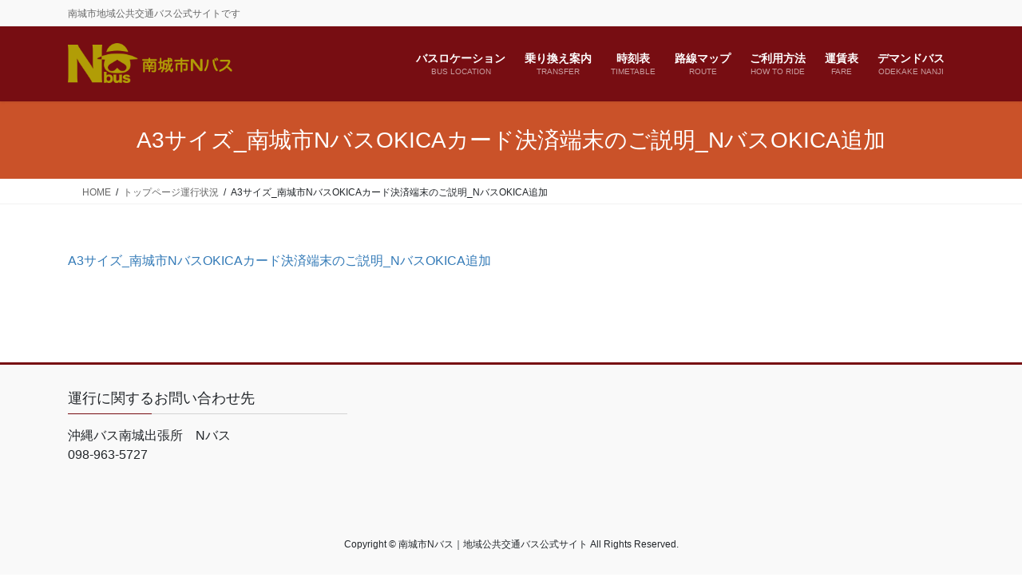

--- FILE ---
content_type: text/html; charset=UTF-8
request_url: https://nbus-nanjo.jp/operation-status/a3%E3%82%B5%E3%82%A4%E3%82%BA_%E5%8D%97%E5%9F%8E%E5%B8%82n%E3%83%90%E3%82%B9okica%E3%82%AB%E3%83%BC%E3%83%89%E6%B1%BA%E6%B8%88%E7%AB%AF%E6%9C%AB%E3%81%AE%E3%81%94%E8%AA%AC%E6%98%8E_n%E3%83%90-3/
body_size: 69292
content:
<!DOCTYPE html>
<html dir="ltr" lang="ja" prefix="og: https://ogp.me/ns#">
<head>
<meta charset="utf-8">
<meta http-equiv="X-UA-Compatible" content="IE=edge">
<meta name="viewport" content="width=device-width, initial-scale=1">
<title>A3サイズ_南城市NバスOKICAカード決済端末のご説明_NバスOKICA追加 | 南城市Nバス｜地域公共交通バス公式サイト</title>

		<!-- All in One SEO 4.9.3 - aioseo.com -->
	<meta name="robots" content="max-image-preview:large" />
	<link rel="canonical" href="https://nbus-nanjo.jp/operation-status/a3%e3%82%b5%e3%82%a4%e3%82%ba_%e5%8d%97%e5%9f%8e%e5%b8%82n%e3%83%90%e3%82%b9okica%e3%82%ab%e3%83%bc%e3%83%89%e6%b1%ba%e6%b8%88%e7%ab%af%e6%9c%ab%e3%81%ae%e3%81%94%e8%aa%ac%e6%98%8e_n%e3%83%90-3/" />
	<meta name="generator" content="All in One SEO (AIOSEO) 4.9.3" />
		<meta property="og:locale" content="ja_JP" />
		<meta property="og:site_name" content="南城市Nバス｜地域公共交通バス公式サイト | 南城市地域公共交通バス公式サイトです" />
		<meta property="og:type" content="article" />
		<meta property="og:title" content="A3サイズ_南城市NバスOKICAカード決済端末のご説明_NバスOKICA追加 | 南城市Nバス｜地域公共交通バス公式サイト" />
		<meta property="og:url" content="https://nbus-nanjo.jp/operation-status/a3%e3%82%b5%e3%82%a4%e3%82%ba_%e5%8d%97%e5%9f%8e%e5%b8%82n%e3%83%90%e3%82%b9okica%e3%82%ab%e3%83%bc%e3%83%89%e6%b1%ba%e6%b8%88%e7%ab%af%e6%9c%ab%e3%81%ae%e3%81%94%e8%aa%ac%e6%98%8e_n%e3%83%90-3/" />
		<meta property="article:published_time" content="2021-10-13T02:10:27+00:00" />
		<meta property="article:modified_time" content="2021-10-13T02:10:27+00:00" />
		<meta name="twitter:card" content="summary" />
		<meta name="twitter:title" content="A3サイズ_南城市NバスOKICAカード決済端末のご説明_NバスOKICA追加 | 南城市Nバス｜地域公共交通バス公式サイト" />
		<script type="application/ld+json" class="aioseo-schema">
			{"@context":"https:\/\/schema.org","@graph":[{"@type":"BreadcrumbList","@id":"https:\/\/nbus-nanjo.jp\/operation-status\/a3%e3%82%b5%e3%82%a4%e3%82%ba_%e5%8d%97%e5%9f%8e%e5%b8%82n%e3%83%90%e3%82%b9okica%e3%82%ab%e3%83%bc%e3%83%89%e6%b1%ba%e6%b8%88%e7%ab%af%e6%9c%ab%e3%81%ae%e3%81%94%e8%aa%ac%e6%98%8e_n%e3%83%90-3\/#breadcrumblist","itemListElement":[{"@type":"ListItem","@id":"https:\/\/nbus-nanjo.jp#listItem","position":1,"name":"\u30db\u30fc\u30e0","item":"https:\/\/nbus-nanjo.jp","nextItem":{"@type":"ListItem","@id":"https:\/\/nbus-nanjo.jp\/operation-status\/a3%e3%82%b5%e3%82%a4%e3%82%ba_%e5%8d%97%e5%9f%8e%e5%b8%82n%e3%83%90%e3%82%b9okica%e3%82%ab%e3%83%bc%e3%83%89%e6%b1%ba%e6%b8%88%e7%ab%af%e6%9c%ab%e3%81%ae%e3%81%94%e8%aa%ac%e6%98%8e_n%e3%83%90-3\/#listItem","name":"A3\u30b5\u30a4\u30ba_\u5357\u57ce\u5e02N\u30d0\u30b9OKICA\u30ab\u30fc\u30c9\u6c7a\u6e08\u7aef\u672b\u306e\u3054\u8aac\u660e_N\u30d0\u30b9OKICA\u8ffd\u52a0"}},{"@type":"ListItem","@id":"https:\/\/nbus-nanjo.jp\/operation-status\/a3%e3%82%b5%e3%82%a4%e3%82%ba_%e5%8d%97%e5%9f%8e%e5%b8%82n%e3%83%90%e3%82%b9okica%e3%82%ab%e3%83%bc%e3%83%89%e6%b1%ba%e6%b8%88%e7%ab%af%e6%9c%ab%e3%81%ae%e3%81%94%e8%aa%ac%e6%98%8e_n%e3%83%90-3\/#listItem","position":2,"name":"A3\u30b5\u30a4\u30ba_\u5357\u57ce\u5e02N\u30d0\u30b9OKICA\u30ab\u30fc\u30c9\u6c7a\u6e08\u7aef\u672b\u306e\u3054\u8aac\u660e_N\u30d0\u30b9OKICA\u8ffd\u52a0","previousItem":{"@type":"ListItem","@id":"https:\/\/nbus-nanjo.jp#listItem","name":"\u30db\u30fc\u30e0"}}]},{"@type":"ItemPage","@id":"https:\/\/nbus-nanjo.jp\/operation-status\/a3%e3%82%b5%e3%82%a4%e3%82%ba_%e5%8d%97%e5%9f%8e%e5%b8%82n%e3%83%90%e3%82%b9okica%e3%82%ab%e3%83%bc%e3%83%89%e6%b1%ba%e6%b8%88%e7%ab%af%e6%9c%ab%e3%81%ae%e3%81%94%e8%aa%ac%e6%98%8e_n%e3%83%90-3\/#itempage","url":"https:\/\/nbus-nanjo.jp\/operation-status\/a3%e3%82%b5%e3%82%a4%e3%82%ba_%e5%8d%97%e5%9f%8e%e5%b8%82n%e3%83%90%e3%82%b9okica%e3%82%ab%e3%83%bc%e3%83%89%e6%b1%ba%e6%b8%88%e7%ab%af%e6%9c%ab%e3%81%ae%e3%81%94%e8%aa%ac%e6%98%8e_n%e3%83%90-3\/","name":"A3\u30b5\u30a4\u30ba_\u5357\u57ce\u5e02N\u30d0\u30b9OKICA\u30ab\u30fc\u30c9\u6c7a\u6e08\u7aef\u672b\u306e\u3054\u8aac\u660e_N\u30d0\u30b9OKICA\u8ffd\u52a0 | \u5357\u57ce\u5e02N\u30d0\u30b9\uff5c\u5730\u57df\u516c\u5171\u4ea4\u901a\u30d0\u30b9\u516c\u5f0f\u30b5\u30a4\u30c8","inLanguage":"ja","isPartOf":{"@id":"https:\/\/nbus-nanjo.jp\/#website"},"breadcrumb":{"@id":"https:\/\/nbus-nanjo.jp\/operation-status\/a3%e3%82%b5%e3%82%a4%e3%82%ba_%e5%8d%97%e5%9f%8e%e5%b8%82n%e3%83%90%e3%82%b9okica%e3%82%ab%e3%83%bc%e3%83%89%e6%b1%ba%e6%b8%88%e7%ab%af%e6%9c%ab%e3%81%ae%e3%81%94%e8%aa%ac%e6%98%8e_n%e3%83%90-3\/#breadcrumblist"},"author":{"@id":"https:\/\/nbus-nanjo.jp\/author\/nbus-editor\/#author"},"creator":{"@id":"https:\/\/nbus-nanjo.jp\/author\/nbus-editor\/#author"},"datePublished":"2021-10-13T11:10:27+09:00","dateModified":"2021-10-13T11:10:27+09:00"},{"@type":"Organization","@id":"https:\/\/nbus-nanjo.jp\/#organization","name":"\u5357\u57ce\u5e02N\u30d0\u30b9","description":"\u5357\u57ce\u5e02\u5730\u57df\u516c\u5171\u4ea4\u901a\u30d0\u30b9\u516c\u5f0f\u30b5\u30a4\u30c8\u3067\u3059","url":"https:\/\/nbus-nanjo.jp\/","telephone":"+81989635727","logo":{"@type":"ImageObject","url":"https:\/\/nbus-nanjo.jp\/admin\/wp-content\/uploads\/2020\/03\/cropped-512_nbus.png","@id":"https:\/\/nbus-nanjo.jp\/operation-status\/a3%e3%82%b5%e3%82%a4%e3%82%ba_%e5%8d%97%e5%9f%8e%e5%b8%82n%e3%83%90%e3%82%b9okica%e3%82%ab%e3%83%bc%e3%83%89%e6%b1%ba%e6%b8%88%e7%ab%af%e6%9c%ab%e3%81%ae%e3%81%94%e8%aa%ac%e6%98%8e_n%e3%83%90-3\/#organizationLogo","width":512,"height":512},"image":{"@id":"https:\/\/nbus-nanjo.jp\/operation-status\/a3%e3%82%b5%e3%82%a4%e3%82%ba_%e5%8d%97%e5%9f%8e%e5%b8%82n%e3%83%90%e3%82%b9okica%e3%82%ab%e3%83%bc%e3%83%89%e6%b1%ba%e6%b8%88%e7%ab%af%e6%9c%ab%e3%81%ae%e3%81%94%e8%aa%ac%e6%98%8e_n%e3%83%90-3\/#organizationLogo"}},{"@type":"Person","@id":"https:\/\/nbus-nanjo.jp\/author\/nbus-editor\/#author","url":"https:\/\/nbus-nanjo.jp\/author\/nbus-editor\/","name":"nbus-editor","image":{"@type":"ImageObject","@id":"https:\/\/nbus-nanjo.jp\/operation-status\/a3%e3%82%b5%e3%82%a4%e3%82%ba_%e5%8d%97%e5%9f%8e%e5%b8%82n%e3%83%90%e3%82%b9okica%e3%82%ab%e3%83%bc%e3%83%89%e6%b1%ba%e6%b8%88%e7%ab%af%e6%9c%ab%e3%81%ae%e3%81%94%e8%aa%ac%e6%98%8e_n%e3%83%90-3\/#authorImage","url":"https:\/\/secure.gravatar.com\/avatar\/b72ccddbe5643ecadb8672185a1901e7effc1c77503fcf534858e2dcb419f0dc?s=96&d=mm&r=g","width":96,"height":96,"caption":"nbus-editor"}},{"@type":"WebSite","@id":"https:\/\/nbus-nanjo.jp\/#website","url":"https:\/\/nbus-nanjo.jp\/","name":"\u5357\u57ce\u5e02N\u30d0\u30b9\uff5c\u5730\u57df\u516c\u5171\u4ea4\u901a\u30d0\u30b9\u516c\u5f0f\u30b5\u30a4\u30c8","description":"\u5357\u57ce\u5e02\u5730\u57df\u516c\u5171\u4ea4\u901a\u30d0\u30b9\u516c\u5f0f\u30b5\u30a4\u30c8\u3067\u3059","inLanguage":"ja","publisher":{"@id":"https:\/\/nbus-nanjo.jp\/#organization"}}]}
		</script>
		<!-- All in One SEO -->

<link rel="alternate" type="application/rss+xml" title="南城市Nバス｜地域公共交通バス公式サイト &raquo; フィード" href="https://nbus-nanjo.jp/feed/" />
<link rel="alternate" type="application/rss+xml" title="南城市Nバス｜地域公共交通バス公式サイト &raquo; コメントフィード" href="https://nbus-nanjo.jp/comments/feed/" />
<link rel="alternate" title="oEmbed (JSON)" type="application/json+oembed" href="https://nbus-nanjo.jp/wp-json/oembed/1.0/embed?url=https%3A%2F%2Fnbus-nanjo.jp%2Foperation-status%2Fa3%25e3%2582%25b5%25e3%2582%25a4%25e3%2582%25ba_%25e5%258d%2597%25e5%259f%258e%25e5%25b8%2582n%25e3%2583%2590%25e3%2582%25b9okica%25e3%2582%25ab%25e3%2583%25bc%25e3%2583%2589%25e6%25b1%25ba%25e6%25b8%2588%25e7%25ab%25af%25e6%259c%25ab%25e3%2581%25ae%25e3%2581%2594%25e8%25aa%25ac%25e6%2598%258e_n%25e3%2583%2590-3%2F" />
<link rel="alternate" title="oEmbed (XML)" type="text/xml+oembed" href="https://nbus-nanjo.jp/wp-json/oembed/1.0/embed?url=https%3A%2F%2Fnbus-nanjo.jp%2Foperation-status%2Fa3%25e3%2582%25b5%25e3%2582%25a4%25e3%2582%25ba_%25e5%258d%2597%25e5%259f%258e%25e5%25b8%2582n%25e3%2583%2590%25e3%2582%25b9okica%25e3%2582%25ab%25e3%2583%25bc%25e3%2583%2589%25e6%25b1%25ba%25e6%25b8%2588%25e7%25ab%25af%25e6%259c%25ab%25e3%2581%25ae%25e3%2581%2594%25e8%25aa%25ac%25e6%2598%258e_n%25e3%2583%2590-3%2F&#038;format=xml" />
		<!-- This site uses the Google Analytics by MonsterInsights plugin v9.11.1 - Using Analytics tracking - https://www.monsterinsights.com/ -->
							<script src="//www.googletagmanager.com/gtag/js?id=G-BWH0KNGVBZ"  data-cfasync="false" data-wpfc-render="false" type="text/javascript" async></script>
			<script data-cfasync="false" data-wpfc-render="false" type="text/javascript">
				var mi_version = '9.11.1';
				var mi_track_user = true;
				var mi_no_track_reason = '';
								var MonsterInsightsDefaultLocations = {"page_location":"https:\/\/nbus-nanjo.jp\/operation-status\/a3%E3%82%B5%E3%82%A4%E3%82%BA_%E5%8D%97%E5%9F%8E%E5%B8%82n%E3%83%90%E3%82%B9okica%E3%82%AB%E3%83%BC%E3%83%89%E6%B1%BA%E6%B8%88%E7%AB%AF%E6%9C%AB%E3%81%AE%E3%81%94%E8%AA%AC%E6%98%8E_n%E3%83%90-3\/"};
								if ( typeof MonsterInsightsPrivacyGuardFilter === 'function' ) {
					var MonsterInsightsLocations = (typeof MonsterInsightsExcludeQuery === 'object') ? MonsterInsightsPrivacyGuardFilter( MonsterInsightsExcludeQuery ) : MonsterInsightsPrivacyGuardFilter( MonsterInsightsDefaultLocations );
				} else {
					var MonsterInsightsLocations = (typeof MonsterInsightsExcludeQuery === 'object') ? MonsterInsightsExcludeQuery : MonsterInsightsDefaultLocations;
				}

								var disableStrs = [
										'ga-disable-G-BWH0KNGVBZ',
									];

				/* Function to detect opted out users */
				function __gtagTrackerIsOptedOut() {
					for (var index = 0; index < disableStrs.length; index++) {
						if (document.cookie.indexOf(disableStrs[index] + '=true') > -1) {
							return true;
						}
					}

					return false;
				}

				/* Disable tracking if the opt-out cookie exists. */
				if (__gtagTrackerIsOptedOut()) {
					for (var index = 0; index < disableStrs.length; index++) {
						window[disableStrs[index]] = true;
					}
				}

				/* Opt-out function */
				function __gtagTrackerOptout() {
					for (var index = 0; index < disableStrs.length; index++) {
						document.cookie = disableStrs[index] + '=true; expires=Thu, 31 Dec 2099 23:59:59 UTC; path=/';
						window[disableStrs[index]] = true;
					}
				}

				if ('undefined' === typeof gaOptout) {
					function gaOptout() {
						__gtagTrackerOptout();
					}
				}
								window.dataLayer = window.dataLayer || [];

				window.MonsterInsightsDualTracker = {
					helpers: {},
					trackers: {},
				};
				if (mi_track_user) {
					function __gtagDataLayer() {
						dataLayer.push(arguments);
					}

					function __gtagTracker(type, name, parameters) {
						if (!parameters) {
							parameters = {};
						}

						if (parameters.send_to) {
							__gtagDataLayer.apply(null, arguments);
							return;
						}

						if (type === 'event') {
														parameters.send_to = monsterinsights_frontend.v4_id;
							var hookName = name;
							if (typeof parameters['event_category'] !== 'undefined') {
								hookName = parameters['event_category'] + ':' + name;
							}

							if (typeof MonsterInsightsDualTracker.trackers[hookName] !== 'undefined') {
								MonsterInsightsDualTracker.trackers[hookName](parameters);
							} else {
								__gtagDataLayer('event', name, parameters);
							}
							
						} else {
							__gtagDataLayer.apply(null, arguments);
						}
					}

					__gtagTracker('js', new Date());
					__gtagTracker('set', {
						'developer_id.dZGIzZG': true,
											});
					if ( MonsterInsightsLocations.page_location ) {
						__gtagTracker('set', MonsterInsightsLocations);
					}
										__gtagTracker('config', 'G-BWH0KNGVBZ', {"forceSSL":"true","link_attribution":"true"} );
										window.gtag = __gtagTracker;										(function () {
						/* https://developers.google.com/analytics/devguides/collection/analyticsjs/ */
						/* ga and __gaTracker compatibility shim. */
						var noopfn = function () {
							return null;
						};
						var newtracker = function () {
							return new Tracker();
						};
						var Tracker = function () {
							return null;
						};
						var p = Tracker.prototype;
						p.get = noopfn;
						p.set = noopfn;
						p.send = function () {
							var args = Array.prototype.slice.call(arguments);
							args.unshift('send');
							__gaTracker.apply(null, args);
						};
						var __gaTracker = function () {
							var len = arguments.length;
							if (len === 0) {
								return;
							}
							var f = arguments[len - 1];
							if (typeof f !== 'object' || f === null || typeof f.hitCallback !== 'function') {
								if ('send' === arguments[0]) {
									var hitConverted, hitObject = false, action;
									if ('event' === arguments[1]) {
										if ('undefined' !== typeof arguments[3]) {
											hitObject = {
												'eventAction': arguments[3],
												'eventCategory': arguments[2],
												'eventLabel': arguments[4],
												'value': arguments[5] ? arguments[5] : 1,
											}
										}
									}
									if ('pageview' === arguments[1]) {
										if ('undefined' !== typeof arguments[2]) {
											hitObject = {
												'eventAction': 'page_view',
												'page_path': arguments[2],
											}
										}
									}
									if (typeof arguments[2] === 'object') {
										hitObject = arguments[2];
									}
									if (typeof arguments[5] === 'object') {
										Object.assign(hitObject, arguments[5]);
									}
									if ('undefined' !== typeof arguments[1].hitType) {
										hitObject = arguments[1];
										if ('pageview' === hitObject.hitType) {
											hitObject.eventAction = 'page_view';
										}
									}
									if (hitObject) {
										action = 'timing' === arguments[1].hitType ? 'timing_complete' : hitObject.eventAction;
										hitConverted = mapArgs(hitObject);
										__gtagTracker('event', action, hitConverted);
									}
								}
								return;
							}

							function mapArgs(args) {
								var arg, hit = {};
								var gaMap = {
									'eventCategory': 'event_category',
									'eventAction': 'event_action',
									'eventLabel': 'event_label',
									'eventValue': 'event_value',
									'nonInteraction': 'non_interaction',
									'timingCategory': 'event_category',
									'timingVar': 'name',
									'timingValue': 'value',
									'timingLabel': 'event_label',
									'page': 'page_path',
									'location': 'page_location',
									'title': 'page_title',
									'referrer' : 'page_referrer',
								};
								for (arg in args) {
																		if (!(!args.hasOwnProperty(arg) || !gaMap.hasOwnProperty(arg))) {
										hit[gaMap[arg]] = args[arg];
									} else {
										hit[arg] = args[arg];
									}
								}
								return hit;
							}

							try {
								f.hitCallback();
							} catch (ex) {
							}
						};
						__gaTracker.create = newtracker;
						__gaTracker.getByName = newtracker;
						__gaTracker.getAll = function () {
							return [];
						};
						__gaTracker.remove = noopfn;
						__gaTracker.loaded = true;
						window['__gaTracker'] = __gaTracker;
					})();
									} else {
										console.log("");
					(function () {
						function __gtagTracker() {
							return null;
						}

						window['__gtagTracker'] = __gtagTracker;
						window['gtag'] = __gtagTracker;
					})();
									}
			</script>
							<!-- / Google Analytics by MonsterInsights -->
		<style id='wp-img-auto-sizes-contain-inline-css' type='text/css'>
img:is([sizes=auto i],[sizes^="auto," i]){contain-intrinsic-size:3000px 1500px}
/*# sourceURL=wp-img-auto-sizes-contain-inline-css */
</style>
<link rel='stylesheet' id='sbi_styles-css' href='https://nbus-nanjo.jp/admin/wp-content/plugins/instagram-feed/css/sbi-styles.min.css?ver=6.10.0' type='text/css' media='all' />
<link rel='stylesheet' id='vkExUnit_common_style-css' href='https://nbus-nanjo.jp/admin/wp-content/plugins/vk-all-in-one-expansion-unit/assets/css/vkExUnit_style.css?ver=9.113.0.1' type='text/css' media='all' />
<style id='vkExUnit_common_style-inline-css' type='text/css'>
:root {--ver_page_top_button_url:url(https://nbus-nanjo.jp/admin/wp-content/plugins/vk-all-in-one-expansion-unit/assets/images/to-top-btn-icon.svg);}@font-face {font-weight: normal;font-style: normal;font-family: "vk_sns";src: url("https://nbus-nanjo.jp/admin/wp-content/plugins/vk-all-in-one-expansion-unit/inc/sns/icons/fonts/vk_sns.eot?-bq20cj");src: url("https://nbus-nanjo.jp/admin/wp-content/plugins/vk-all-in-one-expansion-unit/inc/sns/icons/fonts/vk_sns.eot?#iefix-bq20cj") format("embedded-opentype"),url("https://nbus-nanjo.jp/admin/wp-content/plugins/vk-all-in-one-expansion-unit/inc/sns/icons/fonts/vk_sns.woff?-bq20cj") format("woff"),url("https://nbus-nanjo.jp/admin/wp-content/plugins/vk-all-in-one-expansion-unit/inc/sns/icons/fonts/vk_sns.ttf?-bq20cj") format("truetype"),url("https://nbus-nanjo.jp/admin/wp-content/plugins/vk-all-in-one-expansion-unit/inc/sns/icons/fonts/vk_sns.svg?-bq20cj#vk_sns") format("svg");}
.veu_promotion-alert__content--text {border: 1px solid rgba(0,0,0,0.125);padding: 0.5em 1em;border-radius: var(--vk-size-radius);margin-bottom: var(--vk-margin-block-bottom);font-size: 0.875rem;}/* Alert Content部分に段落タグを入れた場合に最後の段落の余白を0にする */.veu_promotion-alert__content--text p:last-of-type{margin-bottom:0;margin-top: 0;}
/*# sourceURL=vkExUnit_common_style-inline-css */
</style>
<style id='wp-emoji-styles-inline-css' type='text/css'>

	img.wp-smiley, img.emoji {
		display: inline !important;
		border: none !important;
		box-shadow: none !important;
		height: 1em !important;
		width: 1em !important;
		margin: 0 0.07em !important;
		vertical-align: -0.1em !important;
		background: none !important;
		padding: 0 !important;
	}
/*# sourceURL=wp-emoji-styles-inline-css */
</style>
<style id='wp-block-library-inline-css' type='text/css'>
:root{--wp-block-synced-color:#7a00df;--wp-block-synced-color--rgb:122,0,223;--wp-bound-block-color:var(--wp-block-synced-color);--wp-editor-canvas-background:#ddd;--wp-admin-theme-color:#007cba;--wp-admin-theme-color--rgb:0,124,186;--wp-admin-theme-color-darker-10:#006ba1;--wp-admin-theme-color-darker-10--rgb:0,107,160.5;--wp-admin-theme-color-darker-20:#005a87;--wp-admin-theme-color-darker-20--rgb:0,90,135;--wp-admin-border-width-focus:2px}@media (min-resolution:192dpi){:root{--wp-admin-border-width-focus:1.5px}}.wp-element-button{cursor:pointer}:root .has-very-light-gray-background-color{background-color:#eee}:root .has-very-dark-gray-background-color{background-color:#313131}:root .has-very-light-gray-color{color:#eee}:root .has-very-dark-gray-color{color:#313131}:root .has-vivid-green-cyan-to-vivid-cyan-blue-gradient-background{background:linear-gradient(135deg,#00d084,#0693e3)}:root .has-purple-crush-gradient-background{background:linear-gradient(135deg,#34e2e4,#4721fb 50%,#ab1dfe)}:root .has-hazy-dawn-gradient-background{background:linear-gradient(135deg,#faaca8,#dad0ec)}:root .has-subdued-olive-gradient-background{background:linear-gradient(135deg,#fafae1,#67a671)}:root .has-atomic-cream-gradient-background{background:linear-gradient(135deg,#fdd79a,#004a59)}:root .has-nightshade-gradient-background{background:linear-gradient(135deg,#330968,#31cdcf)}:root .has-midnight-gradient-background{background:linear-gradient(135deg,#020381,#2874fc)}:root{--wp--preset--font-size--normal:16px;--wp--preset--font-size--huge:42px}.has-regular-font-size{font-size:1em}.has-larger-font-size{font-size:2.625em}.has-normal-font-size{font-size:var(--wp--preset--font-size--normal)}.has-huge-font-size{font-size:var(--wp--preset--font-size--huge)}.has-text-align-center{text-align:center}.has-text-align-left{text-align:left}.has-text-align-right{text-align:right}.has-fit-text{white-space:nowrap!important}#end-resizable-editor-section{display:none}.aligncenter{clear:both}.items-justified-left{justify-content:flex-start}.items-justified-center{justify-content:center}.items-justified-right{justify-content:flex-end}.items-justified-space-between{justify-content:space-between}.screen-reader-text{border:0;clip-path:inset(50%);height:1px;margin:-1px;overflow:hidden;padding:0;position:absolute;width:1px;word-wrap:normal!important}.screen-reader-text:focus{background-color:#ddd;clip-path:none;color:#444;display:block;font-size:1em;height:auto;left:5px;line-height:normal;padding:15px 23px 14px;text-decoration:none;top:5px;width:auto;z-index:100000}html :where(.has-border-color){border-style:solid}html :where([style*=border-top-color]){border-top-style:solid}html :where([style*=border-right-color]){border-right-style:solid}html :where([style*=border-bottom-color]){border-bottom-style:solid}html :where([style*=border-left-color]){border-left-style:solid}html :where([style*=border-width]){border-style:solid}html :where([style*=border-top-width]){border-top-style:solid}html :where([style*=border-right-width]){border-right-style:solid}html :where([style*=border-bottom-width]){border-bottom-style:solid}html :where([style*=border-left-width]){border-left-style:solid}html :where(img[class*=wp-image-]){height:auto;max-width:100%}:where(figure){margin:0 0 1em}html :where(.is-position-sticky){--wp-admin--admin-bar--position-offset:var(--wp-admin--admin-bar--height,0px)}@media screen and (max-width:600px){html :where(.is-position-sticky){--wp-admin--admin-bar--position-offset:0px}}
.vk-cols--reverse{flex-direction:row-reverse}.vk-cols--hasbtn{margin-bottom:0}.vk-cols--hasbtn>.row>.vk_gridColumn_item,.vk-cols--hasbtn>.wp-block-column{position:relative;padding-bottom:3em}.vk-cols--hasbtn>.row>.vk_gridColumn_item>.wp-block-buttons,.vk-cols--hasbtn>.row>.vk_gridColumn_item>.vk_button,.vk-cols--hasbtn>.wp-block-column>.wp-block-buttons,.vk-cols--hasbtn>.wp-block-column>.vk_button{position:absolute;bottom:0;width:100%}.vk-cols--fit.wp-block-columns{gap:0}.vk-cols--fit.wp-block-columns,.vk-cols--fit.wp-block-columns:not(.is-not-stacked-on-mobile){margin-top:0;margin-bottom:0;justify-content:space-between}.vk-cols--fit.wp-block-columns>.wp-block-column *:last-child,.vk-cols--fit.wp-block-columns:not(.is-not-stacked-on-mobile)>.wp-block-column *:last-child{margin-bottom:0}.vk-cols--fit.wp-block-columns>.wp-block-column>.wp-block-cover,.vk-cols--fit.wp-block-columns:not(.is-not-stacked-on-mobile)>.wp-block-column>.wp-block-cover{margin-top:0}.vk-cols--fit.wp-block-columns.has-background,.vk-cols--fit.wp-block-columns:not(.is-not-stacked-on-mobile).has-background{padding:0}@media(max-width: 599px){.vk-cols--fit.wp-block-columns:not(.has-background)>.wp-block-column:not(.has-background),.vk-cols--fit.wp-block-columns:not(.is-not-stacked-on-mobile):not(.has-background)>.wp-block-column:not(.has-background){padding-left:0 !important;padding-right:0 !important}}@media(min-width: 782px){.vk-cols--fit.wp-block-columns .block-editor-block-list__block.wp-block-column:not(:first-child),.vk-cols--fit.wp-block-columns>.wp-block-column:not(:first-child),.vk-cols--fit.wp-block-columns:not(.is-not-stacked-on-mobile) .block-editor-block-list__block.wp-block-column:not(:first-child),.vk-cols--fit.wp-block-columns:not(.is-not-stacked-on-mobile)>.wp-block-column:not(:first-child){margin-left:0}}@media(min-width: 600px)and (max-width: 781px){.vk-cols--fit.wp-block-columns .wp-block-column:nth-child(2n),.vk-cols--fit.wp-block-columns:not(.is-not-stacked-on-mobile) .wp-block-column:nth-child(2n){margin-left:0}.vk-cols--fit.wp-block-columns .wp-block-column:not(:only-child),.vk-cols--fit.wp-block-columns:not(.is-not-stacked-on-mobile) .wp-block-column:not(:only-child){flex-basis:50% !important}}.vk-cols--fit--gap1.wp-block-columns{gap:1px}@media(min-width: 600px)and (max-width: 781px){.vk-cols--fit--gap1.wp-block-columns .wp-block-column:not(:only-child){flex-basis:calc(50% - 1px) !important}}.vk-cols--fit.vk-cols--grid>.block-editor-block-list__block,.vk-cols--fit.vk-cols--grid>.wp-block-column,.vk-cols--fit.vk-cols--grid:not(.is-not-stacked-on-mobile)>.block-editor-block-list__block,.vk-cols--fit.vk-cols--grid:not(.is-not-stacked-on-mobile)>.wp-block-column{flex-basis:50%;box-sizing:border-box}@media(max-width: 599px){.vk-cols--fit.vk-cols--grid.vk-cols--grid--alignfull>.wp-block-column:nth-child(2)>.wp-block-cover,.vk-cols--fit.vk-cols--grid.vk-cols--grid--alignfull>.wp-block-column:nth-child(2)>.vk_outer,.vk-cols--fit.vk-cols--grid:not(.is-not-stacked-on-mobile).vk-cols--grid--alignfull>.wp-block-column:nth-child(2)>.wp-block-cover,.vk-cols--fit.vk-cols--grid:not(.is-not-stacked-on-mobile).vk-cols--grid--alignfull>.wp-block-column:nth-child(2)>.vk_outer{width:100vw;margin-right:calc((100% - 100vw)/2);margin-left:calc((100% - 100vw)/2)}}@media(min-width: 600px){.vk-cols--fit.vk-cols--grid.vk-cols--grid--alignfull>.wp-block-column:nth-child(2)>.wp-block-cover,.vk-cols--fit.vk-cols--grid.vk-cols--grid--alignfull>.wp-block-column:nth-child(2)>.vk_outer,.vk-cols--fit.vk-cols--grid:not(.is-not-stacked-on-mobile).vk-cols--grid--alignfull>.wp-block-column:nth-child(2)>.wp-block-cover,.vk-cols--fit.vk-cols--grid:not(.is-not-stacked-on-mobile).vk-cols--grid--alignfull>.wp-block-column:nth-child(2)>.vk_outer{margin-right:calc(100% - 50vw);width:50vw}}@media(min-width: 600px){.vk-cols--fit.vk-cols--grid.vk-cols--grid--alignfull.vk-cols--reverse>.wp-block-column,.vk-cols--fit.vk-cols--grid:not(.is-not-stacked-on-mobile).vk-cols--grid--alignfull.vk-cols--reverse>.wp-block-column{margin-left:0;margin-right:0}.vk-cols--fit.vk-cols--grid.vk-cols--grid--alignfull.vk-cols--reverse>.wp-block-column:nth-child(2)>.wp-block-cover,.vk-cols--fit.vk-cols--grid.vk-cols--grid--alignfull.vk-cols--reverse>.wp-block-column:nth-child(2)>.vk_outer,.vk-cols--fit.vk-cols--grid:not(.is-not-stacked-on-mobile).vk-cols--grid--alignfull.vk-cols--reverse>.wp-block-column:nth-child(2)>.wp-block-cover,.vk-cols--fit.vk-cols--grid:not(.is-not-stacked-on-mobile).vk-cols--grid--alignfull.vk-cols--reverse>.wp-block-column:nth-child(2)>.vk_outer{margin-left:calc(100% - 50vw)}}.vk-cols--menu h2,.vk-cols--menu h3,.vk-cols--menu h4,.vk-cols--menu h5{margin-bottom:.2em;text-shadow:#000 0 0 10px}.vk-cols--menu h2:first-child,.vk-cols--menu h3:first-child,.vk-cols--menu h4:first-child,.vk-cols--menu h5:first-child{margin-top:0}.vk-cols--menu p{margin-bottom:1rem;text-shadow:#000 0 0 10px}.vk-cols--menu .wp-block-cover__inner-container:last-child{margin-bottom:0}.vk-cols--fitbnrs .wp-block-column .wp-block-cover:hover img{filter:unset}.vk-cols--fitbnrs .wp-block-column .wp-block-cover:hover{background-color:unset}.vk-cols--fitbnrs .wp-block-column .wp-block-cover:hover .wp-block-cover__image-background{filter:unset !important}.vk-cols--fitbnrs .wp-block-cover .wp-block-cover__inner-container{position:absolute;height:100%;width:100%}.vk-cols--fitbnrs .vk_button{height:100%;margin:0}.vk-cols--fitbnrs .vk_button .vk_button_btn,.vk-cols--fitbnrs .vk_button .btn{height:100%;width:100%;border:none;box-shadow:none;background-color:unset !important;transition:unset}.vk-cols--fitbnrs .vk_button .vk_button_btn:hover,.vk-cols--fitbnrs .vk_button .btn:hover{transition:unset}.vk-cols--fitbnrs .vk_button .vk_button_btn:after,.vk-cols--fitbnrs .vk_button .btn:after{border:none}.vk-cols--fitbnrs .vk_button .vk_button_link_txt{width:100%;position:absolute;top:50%;left:50%;transform:translateY(-50%) translateX(-50%);font-size:2rem;text-shadow:#000 0 0 10px}.vk-cols--fitbnrs .vk_button .vk_button_link_subCaption{width:100%;position:absolute;top:calc(50% + 2.2em);left:50%;transform:translateY(-50%) translateX(-50%);text-shadow:#000 0 0 10px}@media(min-width: 992px){.vk-cols--media.wp-block-columns{gap:3rem}}.vk-fit-map figure{margin-bottom:0}.vk-fit-map iframe{position:relative;margin-bottom:0;display:block;max-height:400px;width:100vw}.vk-fit-map:is(.alignfull,.alignwide) div{max-width:100%}.vk-table--th--width25 :where(tr>*:first-child){width:25%}.vk-table--th--width30 :where(tr>*:first-child){width:30%}.vk-table--th--width35 :where(tr>*:first-child){width:35%}.vk-table--th--width40 :where(tr>*:first-child){width:40%}.vk-table--th--bg-bright :where(tr>*:first-child){background-color:var(--wp--preset--color--bg-secondary, rgba(0, 0, 0, 0.05))}@media(max-width: 599px){.vk-table--mobile-block :is(th,td){width:100%;display:block}.vk-table--mobile-block.wp-block-table table :is(th,td){border-top:none}}.vk-table--width--th25 :where(tr>*:first-child){width:25%}.vk-table--width--th30 :where(tr>*:first-child){width:30%}.vk-table--width--th35 :where(tr>*:first-child){width:35%}.vk-table--width--th40 :where(tr>*:first-child){width:40%}.no-margin{margin:0}@media(max-width: 599px){.wp-block-image.vk-aligncenter--mobile>.alignright{float:none;margin-left:auto;margin-right:auto}.vk-no-padding-horizontal--mobile{padding-left:0 !important;padding-right:0 !important}}
/* VK Color Palettes */

/*# sourceURL=wp-block-library-inline-css */
</style><style id='global-styles-inline-css' type='text/css'>
:root{--wp--preset--aspect-ratio--square: 1;--wp--preset--aspect-ratio--4-3: 4/3;--wp--preset--aspect-ratio--3-4: 3/4;--wp--preset--aspect-ratio--3-2: 3/2;--wp--preset--aspect-ratio--2-3: 2/3;--wp--preset--aspect-ratio--16-9: 16/9;--wp--preset--aspect-ratio--9-16: 9/16;--wp--preset--color--black: #000000;--wp--preset--color--cyan-bluish-gray: #abb8c3;--wp--preset--color--white: #ffffff;--wp--preset--color--pale-pink: #f78da7;--wp--preset--color--vivid-red: #cf2e2e;--wp--preset--color--luminous-vivid-orange: #ff6900;--wp--preset--color--luminous-vivid-amber: #fcb900;--wp--preset--color--light-green-cyan: #7bdcb5;--wp--preset--color--vivid-green-cyan: #00d084;--wp--preset--color--pale-cyan-blue: #8ed1fc;--wp--preset--color--vivid-cyan-blue: #0693e3;--wp--preset--color--vivid-purple: #9b51e0;--wp--preset--gradient--vivid-cyan-blue-to-vivid-purple: linear-gradient(135deg,rgb(6,147,227) 0%,rgb(155,81,224) 100%);--wp--preset--gradient--light-green-cyan-to-vivid-green-cyan: linear-gradient(135deg,rgb(122,220,180) 0%,rgb(0,208,130) 100%);--wp--preset--gradient--luminous-vivid-amber-to-luminous-vivid-orange: linear-gradient(135deg,rgb(252,185,0) 0%,rgb(255,105,0) 100%);--wp--preset--gradient--luminous-vivid-orange-to-vivid-red: linear-gradient(135deg,rgb(255,105,0) 0%,rgb(207,46,46) 100%);--wp--preset--gradient--very-light-gray-to-cyan-bluish-gray: linear-gradient(135deg,rgb(238,238,238) 0%,rgb(169,184,195) 100%);--wp--preset--gradient--cool-to-warm-spectrum: linear-gradient(135deg,rgb(74,234,220) 0%,rgb(151,120,209) 20%,rgb(207,42,186) 40%,rgb(238,44,130) 60%,rgb(251,105,98) 80%,rgb(254,248,76) 100%);--wp--preset--gradient--blush-light-purple: linear-gradient(135deg,rgb(255,206,236) 0%,rgb(152,150,240) 100%);--wp--preset--gradient--blush-bordeaux: linear-gradient(135deg,rgb(254,205,165) 0%,rgb(254,45,45) 50%,rgb(107,0,62) 100%);--wp--preset--gradient--luminous-dusk: linear-gradient(135deg,rgb(255,203,112) 0%,rgb(199,81,192) 50%,rgb(65,88,208) 100%);--wp--preset--gradient--pale-ocean: linear-gradient(135deg,rgb(255,245,203) 0%,rgb(182,227,212) 50%,rgb(51,167,181) 100%);--wp--preset--gradient--electric-grass: linear-gradient(135deg,rgb(202,248,128) 0%,rgb(113,206,126) 100%);--wp--preset--gradient--midnight: linear-gradient(135deg,rgb(2,3,129) 0%,rgb(40,116,252) 100%);--wp--preset--font-size--small: 13px;--wp--preset--font-size--medium: 20px;--wp--preset--font-size--large: 36px;--wp--preset--font-size--x-large: 42px;--wp--preset--spacing--20: 0.44rem;--wp--preset--spacing--30: 0.67rem;--wp--preset--spacing--40: 1rem;--wp--preset--spacing--50: 1.5rem;--wp--preset--spacing--60: 2.25rem;--wp--preset--spacing--70: 3.38rem;--wp--preset--spacing--80: 5.06rem;--wp--preset--shadow--natural: 6px 6px 9px rgba(0, 0, 0, 0.2);--wp--preset--shadow--deep: 12px 12px 50px rgba(0, 0, 0, 0.4);--wp--preset--shadow--sharp: 6px 6px 0px rgba(0, 0, 0, 0.2);--wp--preset--shadow--outlined: 6px 6px 0px -3px rgb(255, 255, 255), 6px 6px rgb(0, 0, 0);--wp--preset--shadow--crisp: 6px 6px 0px rgb(0, 0, 0);}:where(.is-layout-flex){gap: 0.5em;}:where(.is-layout-grid){gap: 0.5em;}body .is-layout-flex{display: flex;}.is-layout-flex{flex-wrap: wrap;align-items: center;}.is-layout-flex > :is(*, div){margin: 0;}body .is-layout-grid{display: grid;}.is-layout-grid > :is(*, div){margin: 0;}:where(.wp-block-columns.is-layout-flex){gap: 2em;}:where(.wp-block-columns.is-layout-grid){gap: 2em;}:where(.wp-block-post-template.is-layout-flex){gap: 1.25em;}:where(.wp-block-post-template.is-layout-grid){gap: 1.25em;}.has-black-color{color: var(--wp--preset--color--black) !important;}.has-cyan-bluish-gray-color{color: var(--wp--preset--color--cyan-bluish-gray) !important;}.has-white-color{color: var(--wp--preset--color--white) !important;}.has-pale-pink-color{color: var(--wp--preset--color--pale-pink) !important;}.has-vivid-red-color{color: var(--wp--preset--color--vivid-red) !important;}.has-luminous-vivid-orange-color{color: var(--wp--preset--color--luminous-vivid-orange) !important;}.has-luminous-vivid-amber-color{color: var(--wp--preset--color--luminous-vivid-amber) !important;}.has-light-green-cyan-color{color: var(--wp--preset--color--light-green-cyan) !important;}.has-vivid-green-cyan-color{color: var(--wp--preset--color--vivid-green-cyan) !important;}.has-pale-cyan-blue-color{color: var(--wp--preset--color--pale-cyan-blue) !important;}.has-vivid-cyan-blue-color{color: var(--wp--preset--color--vivid-cyan-blue) !important;}.has-vivid-purple-color{color: var(--wp--preset--color--vivid-purple) !important;}.has-black-background-color{background-color: var(--wp--preset--color--black) !important;}.has-cyan-bluish-gray-background-color{background-color: var(--wp--preset--color--cyan-bluish-gray) !important;}.has-white-background-color{background-color: var(--wp--preset--color--white) !important;}.has-pale-pink-background-color{background-color: var(--wp--preset--color--pale-pink) !important;}.has-vivid-red-background-color{background-color: var(--wp--preset--color--vivid-red) !important;}.has-luminous-vivid-orange-background-color{background-color: var(--wp--preset--color--luminous-vivid-orange) !important;}.has-luminous-vivid-amber-background-color{background-color: var(--wp--preset--color--luminous-vivid-amber) !important;}.has-light-green-cyan-background-color{background-color: var(--wp--preset--color--light-green-cyan) !important;}.has-vivid-green-cyan-background-color{background-color: var(--wp--preset--color--vivid-green-cyan) !important;}.has-pale-cyan-blue-background-color{background-color: var(--wp--preset--color--pale-cyan-blue) !important;}.has-vivid-cyan-blue-background-color{background-color: var(--wp--preset--color--vivid-cyan-blue) !important;}.has-vivid-purple-background-color{background-color: var(--wp--preset--color--vivid-purple) !important;}.has-black-border-color{border-color: var(--wp--preset--color--black) !important;}.has-cyan-bluish-gray-border-color{border-color: var(--wp--preset--color--cyan-bluish-gray) !important;}.has-white-border-color{border-color: var(--wp--preset--color--white) !important;}.has-pale-pink-border-color{border-color: var(--wp--preset--color--pale-pink) !important;}.has-vivid-red-border-color{border-color: var(--wp--preset--color--vivid-red) !important;}.has-luminous-vivid-orange-border-color{border-color: var(--wp--preset--color--luminous-vivid-orange) !important;}.has-luminous-vivid-amber-border-color{border-color: var(--wp--preset--color--luminous-vivid-amber) !important;}.has-light-green-cyan-border-color{border-color: var(--wp--preset--color--light-green-cyan) !important;}.has-vivid-green-cyan-border-color{border-color: var(--wp--preset--color--vivid-green-cyan) !important;}.has-pale-cyan-blue-border-color{border-color: var(--wp--preset--color--pale-cyan-blue) !important;}.has-vivid-cyan-blue-border-color{border-color: var(--wp--preset--color--vivid-cyan-blue) !important;}.has-vivid-purple-border-color{border-color: var(--wp--preset--color--vivid-purple) !important;}.has-vivid-cyan-blue-to-vivid-purple-gradient-background{background: var(--wp--preset--gradient--vivid-cyan-blue-to-vivid-purple) !important;}.has-light-green-cyan-to-vivid-green-cyan-gradient-background{background: var(--wp--preset--gradient--light-green-cyan-to-vivid-green-cyan) !important;}.has-luminous-vivid-amber-to-luminous-vivid-orange-gradient-background{background: var(--wp--preset--gradient--luminous-vivid-amber-to-luminous-vivid-orange) !important;}.has-luminous-vivid-orange-to-vivid-red-gradient-background{background: var(--wp--preset--gradient--luminous-vivid-orange-to-vivid-red) !important;}.has-very-light-gray-to-cyan-bluish-gray-gradient-background{background: var(--wp--preset--gradient--very-light-gray-to-cyan-bluish-gray) !important;}.has-cool-to-warm-spectrum-gradient-background{background: var(--wp--preset--gradient--cool-to-warm-spectrum) !important;}.has-blush-light-purple-gradient-background{background: var(--wp--preset--gradient--blush-light-purple) !important;}.has-blush-bordeaux-gradient-background{background: var(--wp--preset--gradient--blush-bordeaux) !important;}.has-luminous-dusk-gradient-background{background: var(--wp--preset--gradient--luminous-dusk) !important;}.has-pale-ocean-gradient-background{background: var(--wp--preset--gradient--pale-ocean) !important;}.has-electric-grass-gradient-background{background: var(--wp--preset--gradient--electric-grass) !important;}.has-midnight-gradient-background{background: var(--wp--preset--gradient--midnight) !important;}.has-small-font-size{font-size: var(--wp--preset--font-size--small) !important;}.has-medium-font-size{font-size: var(--wp--preset--font-size--medium) !important;}.has-large-font-size{font-size: var(--wp--preset--font-size--large) !important;}.has-x-large-font-size{font-size: var(--wp--preset--font-size--x-large) !important;}
/*# sourceURL=global-styles-inline-css */
</style>

<style id='classic-theme-styles-inline-css' type='text/css'>
/*! This file is auto-generated */
.wp-block-button__link{color:#fff;background-color:#32373c;border-radius:9999px;box-shadow:none;text-decoration:none;padding:calc(.667em + 2px) calc(1.333em + 2px);font-size:1.125em}.wp-block-file__button{background:#32373c;color:#fff;text-decoration:none}
/*# sourceURL=/wp-includes/css/classic-themes.min.css */
</style>
<link rel='stylesheet' id='vk-swiper-style-css' href='https://nbus-nanjo.jp/admin/wp-content/plugins/vk-blocks-pro/vendor/vektor-inc/vk-swiper/src/assets/css/swiper-bundle.min.css?ver=11.0.2' type='text/css' media='all' />
<link rel='stylesheet' id='bootstrap-4-style-css' href='https://nbus-nanjo.jp/admin/wp-content/themes/lightning-pro/library/bootstrap-4/css/bootstrap.min.css?ver=4.5.0' type='text/css' media='all' />
<link rel='stylesheet' id='lightning-common-style-css' href='https://nbus-nanjo.jp/admin/wp-content/themes/lightning-pro/assets/css/common.css?ver=8.24.0' type='text/css' media='all' />
<style id='lightning-common-style-inline-css' type='text/css'>
/* vk-mobile-nav */:root {--vk-mobile-nav-menu-btn-bg-src: url("https://nbus-nanjo.jp/admin/wp-content/themes/lightning-pro/inc/vk-mobile-nav/package/images/vk-menu-btn-black.svg");--vk-mobile-nav-menu-btn-close-bg-src: url("https://nbus-nanjo.jp/admin/wp-content/themes/lightning-pro/inc/vk-mobile-nav/package/images/vk-menu-close-black.svg");--vk-menu-acc-icon-open-black-bg-src: url("https://nbus-nanjo.jp/admin/wp-content/themes/lightning-pro/inc/vk-mobile-nav/package/images/vk-menu-acc-icon-open-black.svg");--vk-menu-acc-icon-open-white-bg-src: url("https://nbus-nanjo.jp/admin/wp-content/themes/lightning-pro/inc/vk-mobile-nav/package/images/vk-menu-acc-icon-open-white.svg");--vk-menu-acc-icon-close-black-bg-src: url("https://nbus-nanjo.jp/admin/wp-content/themes/lightning-pro/inc/vk-mobile-nav/package/images/vk-menu-close-black.svg");--vk-menu-acc-icon-close-white-bg-src: url("https://nbus-nanjo.jp/admin/wp-content/themes/lightning-pro/inc/vk-mobile-nav/package/images/vk-menu-close-white.svg");}
/*# sourceURL=lightning-common-style-inline-css */
</style>
<link rel='stylesheet' id='lightning-design-style-css' href='https://nbus-nanjo.jp/admin/wp-content/themes/lightning-pro/design-skin/origin2/css/style.css?ver=8.24.0' type='text/css' media='all' />
<style id='lightning-design-style-inline-css' type='text/css'>
:root {--color-key:#770d12;--wp--preset--color--vk-color-primary:#770d12;--color-key-dark:#770d12;}
/* ltg common custom */:root {--vk-menu-acc-btn-border-color:#333;--vk-color-primary:#770d12;--color-key:#770d12;--wp--preset--color--vk-color-primary:#770d12;--color-key-dark:#770d12;}.bbp-submit-wrapper .button.submit { background-color:#770d12 ; }.bbp-submit-wrapper .button.submit:hover { background-color:#770d12 ; }.veu_color_txt_key { color:#770d12 ; }.veu_color_bg_key { background-color:#770d12 ; }.veu_color_border_key { border-color:#770d12 ; }.btn-default { border-color:#770d12;color:#770d12;}.btn-default:focus,.btn-default:hover { border-color:#770d12;background-color: #770d12; }.wp-block-search__button,.btn-primary { background-color:#770d12;border-color:#770d12; }.wp-block-search__button:focus,.wp-block-search__button:hover,.btn-primary:not(:disabled):not(.disabled):active,.btn-primary:focus,.btn-primary:hover { background-color:#770d12;border-color:#770d12; }.btn-outline-primary { color : #770d12 ; border-color:#770d12; }.btn-outline-primary:not(:disabled):not(.disabled):active,.btn-outline-primary:focus,.btn-outline-primary:hover { color : #fff; background-color:#770d12;border-color:#770d12; }a { color:#337ab7; }
/* Pro Title Design */ h2,.mainSection .cart_totals h2,h2.mainSection-title { background-color:unset;position: relative;border:none;padding:unset;margin-left: auto;margin-right: auto;border-radius:unset;outline: unset;outline-offset: unset;box-shadow: unset;content:none;overflow: unset;color:#333;padding: 0.5em 0 0.7em;margin-bottom:1.2em;}h2 a,.mainSection .cart_totals h2 a,h2.mainSection-title a { color:#333;}h2::before,.mainSection .cart_totals h2::before,h2.mainSection-title::before { background-color:unset;position: relative;border:none;padding:unset;margin-left: auto;margin-right: auto;border-radius:unset;outline: unset;outline-offset: unset;box-shadow: unset;content:none;overflow: unset;}h2::after,.mainSection .cart_totals h2::after,h2.mainSection-title::after { background-color:unset;position: relative;border:none;padding:unset;margin-left: auto;margin-right: auto;border-radius:unset;outline: unset;outline-offset: unset;box-shadow: unset;content:none;overflow: unset;content:"";position: absolute;left: 0;bottom: 0;width: 100%;height: 7px;background: linear-gradient(-45deg,rgba(255,255,255,0.1) 25%, #770d12 25%,#770d12 50%, rgba(255,255,255,0.1) 50%,rgba(255,255,255,0.1) 75%, #770d12 75%,#770d12);background-size: 5px 5px;}h3 { background-color:unset;position: relative;border:none;padding:unset;margin-left: auto;margin-right: auto;border-radius:unset;outline: unset;outline-offset: unset;box-shadow: unset;content:none;overflow: unset;color:#333;padding: 0;text-align: center;background-color:transparent;margin-bottom: 3em;}h3 a { color:#333;}h3::before { background-color:unset;position: relative;border:none;padding:unset;margin-left: auto;margin-right: auto;border-radius:unset;outline: unset;outline-offset: unset;box-shadow: unset;content:none;overflow: unset;}h3::after { background-color:unset;position: relative;border:none;padding:unset;margin-left: auto;margin-right: auto;border-radius:unset;outline: unset;outline-offset: unset;box-shadow: unset;content:none;overflow: unset;content: "";display: inline-block;position: absolute;left: 50%;margin-left: -19px;bottom: -24px;top: unset;width: 38px;border-top: solid 2px #770d12;}
.media .media-body .media-heading a:hover { color:#770d12; }@media (min-width: 768px){.gMenu > li:before,.gMenu > li.menu-item-has-children::after { border-bottom-color:#770d12 }.gMenu li li { background-color:#770d12 }.gMenu li li a:hover { background-color:#770d12; }} /* @media (min-width: 768px) */h2,.mainSection-title { border-top-color:#770d12; }h3:after,.subSection-title:after { border-bottom-color:#770d12; }ul.page-numbers li span.page-numbers.current,.page-link dl .post-page-numbers.current { background-color:#770d12; }.pager li > a { border-color:#770d12;color:#770d12;}.pager li > a:hover { background-color:#770d12;color:#fff;}.siteFooter { border-top-color:#770d12; }dt { border-left-color:#770d12; }:root {--g_nav_main_acc_icon_open_url:url(https://nbus-nanjo.jp/admin/wp-content/themes/lightning-pro/inc/vk-mobile-nav/package/images/vk-menu-acc-icon-open-black.svg);--g_nav_main_acc_icon_close_url: url(https://nbus-nanjo.jp/admin/wp-content/themes/lightning-pro/inc/vk-mobile-nav/package/images/vk-menu-close-black.svg);--g_nav_sub_acc_icon_open_url: url(https://nbus-nanjo.jp/admin/wp-content/themes/lightning-pro/inc/vk-mobile-nav/package/images/vk-menu-acc-icon-open-white.svg);--g_nav_sub_acc_icon_close_url: url(https://nbus-nanjo.jp/admin/wp-content/themes/lightning-pro/inc/vk-mobile-nav/package/images/vk-menu-close-white.svg);}
/* page header */.page-header{ position:relative;background-color:#ca5229;}
/* Font switch */.gMenu_name,.vk-mobile-nav .menu,.mobile-fix-nav-menu{ font-family:"游ゴシック Medium","Yu Gothic Medium","游ゴシック体",YuGothic,"ヒラギノ角ゴ ProN W3", Hiragino Kaku Gothic ProN,sans-serif;font-display: swap;}.gMenu_description{ font-family:"游ゴシック Medium","Yu Gothic Medium","游ゴシック体",YuGothic,"ヒラギノ角ゴ ProN W3", Hiragino Kaku Gothic ProN,sans-serif;font-display: swap;}h1,h2,h3,h4,h5,h6,dt,.page-header_pageTitle,.mainSection-title,.subSection-title,.veu_leadTxt,.lead{ font-family:"游ゴシック Medium","Yu Gothic Medium","游ゴシック体",YuGothic,"ヒラギノ角ゴ ProN W3", Hiragino Kaku Gothic ProN,sans-serif;font-display: swap;}body{ font-family:"游ゴシック Medium","Yu Gothic Medium","游ゴシック体",YuGothic,"ヒラギノ角ゴ ProN W3", Hiragino Kaku Gothic ProN,sans-serif;font-display: swap;}
.vk-campaign-text{background:#eab010;color:#fff;}.vk-campaign-text_btn,.vk-campaign-text_btn:link,.vk-campaign-text_btn:visited,.vk-campaign-text_btn:focus,.vk-campaign-text_btn:active{background:#fff;color:#4c4c4c;}a.vk-campaign-text_btn:hover{background:#eab010;color:#fff;}.vk-campaign-text_link,.vk-campaign-text_link:link,.vk-campaign-text_link:hover,.vk-campaign-text_link:visited,.vk-campaign-text_link:active,.vk-campaign-text_link:focus{color:#fff;}
/*# sourceURL=lightning-design-style-inline-css */
</style>
<link rel='stylesheet' id='veu-cta-css' href='https://nbus-nanjo.jp/admin/wp-content/plugins/vk-all-in-one-expansion-unit/inc/call-to-action/package/assets/css/style.css?ver=9.113.0.1' type='text/css' media='all' />
<link rel='stylesheet' id='vk-blocks-build-css-css' href='https://nbus-nanjo.jp/admin/wp-content/plugins/vk-blocks-pro/build/block-build.css?ver=1.115.2.0' type='text/css' media='all' />
<style id='vk-blocks-build-css-inline-css' type='text/css'>

	:root {
		--vk_image-mask-circle: url(https://nbus-nanjo.jp/admin/wp-content/plugins/vk-blocks-pro/inc/vk-blocks/images/circle.svg);
		--vk_image-mask-wave01: url(https://nbus-nanjo.jp/admin/wp-content/plugins/vk-blocks-pro/inc/vk-blocks/images/wave01.svg);
		--vk_image-mask-wave02: url(https://nbus-nanjo.jp/admin/wp-content/plugins/vk-blocks-pro/inc/vk-blocks/images/wave02.svg);
		--vk_image-mask-wave03: url(https://nbus-nanjo.jp/admin/wp-content/plugins/vk-blocks-pro/inc/vk-blocks/images/wave03.svg);
		--vk_image-mask-wave04: url(https://nbus-nanjo.jp/admin/wp-content/plugins/vk-blocks-pro/inc/vk-blocks/images/wave04.svg);
	}
	

	:root {

		--vk-balloon-border-width:1px;

		--vk-balloon-speech-offset:-12px;
	}
	

	:root {
		--vk_flow-arrow: url(https://nbus-nanjo.jp/admin/wp-content/plugins/vk-blocks-pro/inc/vk-blocks/images/arrow_bottom.svg);
	}
	
/*# sourceURL=vk-blocks-build-css-inline-css */
</style>
<link rel='stylesheet' id='lightning-theme-style-css' href='https://nbus-nanjo.jp/admin/wp-content/themes/nbus2019/style.css?ver=8.24.0' type='text/css' media='all' />
<link rel='stylesheet' id='vk-font-awesome-css' href='https://nbus-nanjo.jp/admin/wp-content/themes/lightning-pro/vendor/vektor-inc/font-awesome-versions/src/font-awesome/css/all.min.css?ver=7.1.0' type='text/css' media='all' />
<link rel='stylesheet' id='vk-mobile-fix-nav-css' href='https://nbus-nanjo.jp/admin/wp-content/themes/lightning-pro/inc/vk-mobile-fix-nav/package/css/vk-mobile-fix-nav.css?ver=0.0.0' type='text/css' media='all' />
<link rel='stylesheet' id='vk-media-posts-style-css' href='https://nbus-nanjo.jp/admin/wp-content/themes/lightning-pro/inc/media-posts/package/css/media-posts.css?ver=1.2' type='text/css' media='all' />
<script type="text/javascript" id="vk-blocks/breadcrumb-script-js-extra">
/* <![CDATA[ */
var vkBreadcrumbSeparator = {"separator":""};
//# sourceURL=vk-blocks%2Fbreadcrumb-script-js-extra
/* ]]> */
</script>
<script type="text/javascript" src="https://nbus-nanjo.jp/admin/wp-content/plugins/vk-blocks-pro/build/vk-breadcrumb.min.js?ver=1.115.2.0" id="vk-blocks/breadcrumb-script-js"></script>
<script type="text/javascript" src="https://nbus-nanjo.jp/admin/wp-content/plugins/google-analytics-for-wordpress/assets/js/frontend-gtag.min.js?ver=9.11.1" id="monsterinsights-frontend-script-js" async="async" data-wp-strategy="async"></script>
<script data-cfasync="false" data-wpfc-render="false" type="text/javascript" id='monsterinsights-frontend-script-js-extra'>/* <![CDATA[ */
var monsterinsights_frontend = {"js_events_tracking":"true","download_extensions":"doc,pdf,ppt,zip,xls,docx,pptx,xlsx","inbound_paths":"[{\"path\":\"\\\/go\\\/\",\"label\":\"affiliate\"},{\"path\":\"\\\/recommend\\\/\",\"label\":\"affiliate\"}]","home_url":"https:\/\/nbus-nanjo.jp","hash_tracking":"false","v4_id":"G-BWH0KNGVBZ"};/* ]]> */
</script>
<script type="text/javascript" src="https://nbus-nanjo.jp/admin/wp-includes/js/jquery/jquery.min.js?ver=3.7.1" id="jquery-core-js"></script>
<script type="text/javascript" src="https://nbus-nanjo.jp/admin/wp-includes/js/jquery/jquery-migrate.min.js?ver=3.4.1" id="jquery-migrate-js"></script>
<link rel="https://api.w.org/" href="https://nbus-nanjo.jp/wp-json/" /><link rel="alternate" title="JSON" type="application/json" href="https://nbus-nanjo.jp/wp-json/wp/v2/media/586" /><link rel="EditURI" type="application/rsd+xml" title="RSD" href="https://nbus-nanjo.jp/admin/xmlrpc.php?rsd" />
<meta name="generator" content="WordPress 6.9" />
<link rel='shortlink' href='https://nbus-nanjo.jp/?p=586' />
<style id="lightning-color-custom-for-plugins" type="text/css">/* ltg theme common */.color_key_bg,.color_key_bg_hover:hover{background-color: #770d12;}.color_key_txt,.color_key_txt_hover:hover{color: #770d12;}.color_key_border,.color_key_border_hover:hover{border-color: #770d12;}.color_key_dark_bg,.color_key_dark_bg_hover:hover{background-color: #770d12;}.color_key_dark_txt,.color_key_dark_txt_hover:hover{color: #770d12;}.color_key_dark_border,.color_key_dark_border_hover:hover{border-color: #770d12;}</style><link rel="icon" href="https://nbus-nanjo.jp/admin/wp-content/uploads/2020/03/cropped-512_nbus-32x32.png" sizes="32x32" />
<link rel="icon" href="https://nbus-nanjo.jp/admin/wp-content/uploads/2020/03/cropped-512_nbus-192x192.png" sizes="192x192" />
<link rel="apple-touch-icon" href="https://nbus-nanjo.jp/admin/wp-content/uploads/2020/03/cropped-512_nbus-180x180.png" />
<meta name="msapplication-TileImage" content="https://nbus-nanjo.jp/admin/wp-content/uploads/2020/03/cropped-512_nbus-270x270.png" />
		<style type="text/css" id="wp-custom-css">
			/* header */

.siteHeader{
	background-color:#770D12;
}
#gMenu_outer{
	background-color:#770D12;	
}

ul.gMenu a{
	color:#ffffff;
	background-color:#770D12;	
}
ul.gMenu a:hover{
	color:#ffffff;
}
.navbar-brand a{
	color:#ffffff;
}

.mainSection-title, h2{
	background-color:#ffffff;
}
footer{
	background-color:#ffffff;
}





@media screen and (max-width: 640px) {
  .scroll {
    overflow-x: auto;
  }
  .tbl-r07 {
    min-width: 640px;
    margin: 0 10px 50px;
  }
  .tbl-r07 td {
    border-top: solid 1px #ccc;
    border-bottom: solid 1px #ccc;
  }
}




.time_table_list{
	border: 3px solid #efefef;
	
}

/*
section{
	display: block;
}
*/

.time_table_list .time_table_inner{
	position:relative;
	display:block;
	overflow:hidden;
	padding:1.5rem;
	box-shadow:inset 0 0 0 1px rgba(255,255,255,.5);
}



 .time_table_title{
	margin-bottom:.5em;
	
}


.time_table_list .time_table_title{
	color:#464646;
	font-size:16px;
	line-height:1.4;
	border:none;
	background:0 0;
	padding:0 0 .4em;
	margin:0 0 1em;
	display:block;
	text-align:left;
	border-bottom:1px solid #e5e5e5;
	
}


 .time_table_list .pageList{
	margin-top:0;
	margin-bottom:0;
	padding-left:0;
	list-style:none;
	margin-bottom:0;	 
}



.time_table_list a{
	display:block;
	padding:8px 5px;
/* 	border-bottom:solid 1px #ddd; */
	border-bottom:1px solid #ffffff;
	color:#333;
	font-size:14px;
	text-decoration:none;
}


.time-table-a{background-color: #E60012;}
.time-table-a a{color: #FFFFFF;}

.time-table-b{background-color: #FFF000;}
.time-table-b a{color: #333333;}

.time-table-c{background-color: #0074C1;}
.time-table-c a{color: #FFFFFF;}

.time-table-d{background-color: #54C2F2;}
.time-table-d a{color: #FFFFFF;}

.time-table-e{background-color: #009944;}
.time-table-e a{color: #FFFFFF;}

.time-table-f{background-color: #EA6DA5;}
.time-table-f a{color: #FFFFFF;}

.time-table-g{background-color: #B7D100;}
.time-table-g a{color: #FFFFFF;}

.time-table-h{background-color: #F39800;}
.time-table-h a{color: #FFFFFF;}
		</style>
		
</head>
<body class="attachment wp-singular attachment-template-default attachmentid-586 attachment-pdf wp-theme-lightning-pro wp-child-theme-nbus2019 vk-blocks fa_v7_css post-name-a3%e3%82%b5%e3%82%a4%e3%82%ba_%e5%8d%97%e5%9f%8e%e5%b8%82n%e3%83%90%e3%82%b9okica%e3%82%ab%e3%83%bc%e3%83%89%e6%b1%ba%e6%b8%88%e7%ab%af%e6%9c%ab%e3%81%ae%e3%81%94%e8%aa%ac%e6%98%8e_n%e3%83%90-3 post-type-attachment sidebar-fix sidebar-fix-priority-top bootstrap4 device-pc mobile-fix-nav_add_menu_btn mobile-fix-nav_enable">
<a class="skip-link screen-reader-text" href="#main">コンテンツに移動</a>
<a class="skip-link screen-reader-text" href="#vk-mobile-nav">ナビゲーションに移動</a>
<header class="siteHeader">
	<div class="headerTop" id="headerTop"><div class="container"><p class="headerTop_description">南城市地域公共交通バス公式サイトです</p></div><!-- [ / .container ] --></div><!-- [ / #headerTop  ] -->	<div class="container siteHeadContainer">
		<div class="navbar-header">
						<p class="navbar-brand siteHeader_logo">
			<a href="https://nbus-nanjo.jp/">
				<span><img src="https://nbus-nanjo.jp/admin/wp-content/uploads/2020/03/sitelogo.png" alt="南城市Nバス｜地域公共交通バス公式サイト" /></span>
			</a>
			</p>
					</div>

					<div id="gMenu_outer" class="gMenu_outer">
				<nav class="menu-main-container"><ul id="menu-main" class="menu gMenu vk-menu-acc"><li id="menu-item-301" class="menu-item menu-item-type-custom menu-item-object-custom"><a href="/#buslocation"><strong class="gMenu_name">バスロケーション</strong><span class="gMenu_description">BUS LOCATION</span></a></li>
<li id="menu-item-302" class="menu-item menu-item-type-custom menu-item-object-custom"><a href="/#transfer"><strong class="gMenu_name">乗り換え案内</strong><span class="gMenu_description">TRANSFER</span></a></li>
<li id="menu-item-1043" class="menu-item menu-item-type-post_type menu-item-object-page"><a href="https://nbus-nanjo.jp/timetable/"><strong class="gMenu_name">時刻表</strong><span class="gMenu_description">TIMETABLE</span></a></li>
<li id="menu-item-1044" class="menu-item menu-item-type-post_type menu-item-object-page"><a href="https://nbus-nanjo.jp/route/"><strong class="gMenu_name">路線マップ</strong><span class="gMenu_description">ROUTE</span></a></li>
<li id="menu-item-303" class="menu-item menu-item-type-custom menu-item-object-custom"><a href="/#howtoride"><strong class="gMenu_name">ご利用方法</strong><span class="gMenu_description">HOW TO RIDE</span></a></li>
<li id="menu-item-304" class="menu-item menu-item-type-custom menu-item-object-custom menu-item-home"><a href="https://nbus-nanjo.jp/#fare"><strong class="gMenu_name">運賃表</strong><span class="gMenu_description">FARE</span></a></li>
<li id="menu-item-315" class="menu-item menu-item-type-custom menu-item-object-custom"><a href="https://nbus-nanjo.jp/odekakenanji/"><strong class="gMenu_name">デマンドバス</strong><span class="gMenu_description">ODEKAKE NANJI</span></a></li>
</ul></nav>			</div>
			</div>
	</header>

<div class="section page-header"><div class="container"><div class="row"><div class="col-md-12">
<h1 class="page-header_pageTitle">
A3サイズ_南城市NバスOKICAカード決済端末のご説明_NバスOKICA追加</h1>
</div></div></div></div><!-- [ /.page-header ] -->


<!-- [ .breadSection ] --><div class="section breadSection"><div class="container"><div class="row"><ol class="breadcrumb" itemscope itemtype="https://schema.org/BreadcrumbList"><li id="panHome" itemprop="itemListElement" itemscope itemtype="http://schema.org/ListItem"><a itemprop="item" href="https://nbus-nanjo.jp/"><span itemprop="name"><i class="fa-solid fa-house"></i> HOME</span></a><meta itemprop="position" content="1" /></li><li itemprop="itemListElement" itemscope itemtype="http://schema.org/ListItem"><a itemprop="item" href="https://nbus-nanjo.jp/operation-status/"><span itemprop="name">トップページ運行状況</span></a><meta itemprop="position" content="2" /></li><li><span>A3サイズ_南城市NバスOKICAカード決済端末のご説明_NバスOKICA追加</span><meta itemprop="position" content="3" /></li></ol></div></div></div><!-- [ /.breadSection ] -->

<div class="section siteContent">
<div class="container">
<div class="row">

	<div class="col mainSection mainSection-col-two baseSection vk_posts-mainSection" id="main" role="main">
				<article id="post-586" class="entry entry-full post-586 attachment type-attachment status-inherit hentry">

	
	
	
	<div class="entry-body">
				<p class="attachment"><a href='https://nbus-nanjo.jp/admin/wp-content/uploads/2021/10/A3サイズ_南城市NバスOKICAカード決済端末のご説明_NバスOKICA追加-2.pdf'>A3サイズ_南城市NバスOKICAカード決済端末のご説明_NバスOKICA追加</a></p>
			</div>

	
	
	
	
			
	
		
		
		
		
	
	
</article><!-- [ /#post-586 ] -->
			</div><!-- [ /.mainSection ] -->

			<div class="col subSection sideSection sideSection-col-two baseSection">
											</div><!-- [ /.subSection ] -->
	

</div><!-- [ /.row ] -->
</div><!-- [ /.container ] -->
</div><!-- [ /.siteContent ] -->



<footer class="section siteFooter">
					<div class="container sectionBox footerWidget">
			<div class="row">
				<div class="col-md-4"><aside class="widget_text widget widget_custom_html" id="custom_html-5"><h1 class="widget-title subSection-title">運行に関するお問い合わせ先</h1><div class="textwidget custom-html-widget">沖縄バス南城出張所　Nバス<br>
098-963-5727</div></aside></div><div class="col-md-4"></div><div class="col-md-4"></div>			</div>
		</div>
	
	
	<div class="container sectionBox copySection text-center">
			<p>Copyright &copy; 南城市Nバス｜地域公共交通バス公式サイト All Rights Reserved.</p>	</div>
</footer>
<div class="vk-mobile-nav vk-mobile-nav-drop-in" id="vk-mobile-nav"><nav class="vk-mobile-nav-menu-outer" role="navigation"><ul id="menu-main-1" class="vk-menu-acc menu"><li id="menu-item-301" class="menu-item menu-item-type-custom menu-item-object-custom menu-item-301"><a href="/#buslocation">バスロケーション</a></li>
<li id="menu-item-302" class="menu-item menu-item-type-custom menu-item-object-custom menu-item-302"><a href="/#transfer">乗り換え案内</a></li>
<li id="menu-item-1043" class="menu-item menu-item-type-post_type menu-item-object-page menu-item-1043"><a href="https://nbus-nanjo.jp/timetable/">時刻表</a></li>
<li id="menu-item-1044" class="menu-item menu-item-type-post_type menu-item-object-page menu-item-1044"><a href="https://nbus-nanjo.jp/route/">路線マップ</a></li>
<li id="menu-item-303" class="menu-item menu-item-type-custom menu-item-object-custom menu-item-303"><a href="/#howtoride">ご利用方法</a></li>
<li id="menu-item-304" class="menu-item menu-item-type-custom menu-item-object-custom menu-item-home menu-item-304"><a href="https://nbus-nanjo.jp/#fare">運賃表</a></li>
<li id="menu-item-315" class="menu-item menu-item-type-custom menu-item-object-custom menu-item-315"><a href="https://nbus-nanjo.jp/odekakenanji/">デマンドバス</a></li>
</ul></nav></div>			<nav class="mobile-fix-nav" style="background-color: #FFF;">

				
								<ul class="mobile-fix-nav-menu">

						<li><span id="vk-mobile-nav-menu-btn" class="vk-mobile-nav-menu-btn" style="color: #770d12;"><span class="link-icon"><i class="fa-solid fa-bars"></i></span>MENU</span></li><li><a href="https://nbus-nanjo.jp"  style="color: #770d12;">
		            <span class="link-icon"><i class="fa-solid fa-house"></i></span>HOME</a></li><li><a href="tel:0989635727"  style="color: #770d12;">
		            <span class="link-icon"><i class="fas fa-phone-square"></i></span>電話問い合わせ</a></li>
				</ul>
							  </nav>

			<script type="speculationrules">
{"prefetch":[{"source":"document","where":{"and":[{"href_matches":"/*"},{"not":{"href_matches":["/admin/wp-*.php","/admin/wp-admin/*","/admin/wp-content/uploads/*","/admin/wp-content/*","/admin/wp-content/plugins/*","/admin/wp-content/themes/nbus2019/*","/admin/wp-content/themes/lightning-pro/*","/*\\?(.+)"]}},{"not":{"selector_matches":"a[rel~=\"nofollow\"]"}},{"not":{"selector_matches":".no-prefetch, .no-prefetch a"}}]},"eagerness":"conservative"}]}
</script>
<a href="#top" id="page_top" class="page_top_btn">PAGE TOP</a><!-- Instagram Feed JS -->
<script type="text/javascript">
var sbiajaxurl = "https://nbus-nanjo.jp/admin/wp-admin/admin-ajax.php";
</script>
<script type="text/javascript" id="vk-blocks/table-of-contents-new-script-js-extra">
/* <![CDATA[ */
var vkBlocksTocApi = {"apiUrl":"https://nbus-nanjo.jp/wp-json/vk-blocks/v1/toc_settings"};
//# sourceURL=vk-blocks%2Ftable-of-contents-new-script-js-extra
/* ]]> */
</script>
<script type="text/javascript" src="https://nbus-nanjo.jp/admin/wp-content/plugins/vk-blocks-pro/build/vk-table-of-contents-new.min.js?ver=1.115.2.0" id="vk-blocks/table-of-contents-new-script-js"></script>
<script type="text/javascript" id="vkExUnit_master-js-js-extra">
/* <![CDATA[ */
var vkExOpt = {"ajax_url":"https://nbus-nanjo.jp/admin/wp-admin/admin-ajax.php","homeUrl":"https://nbus-nanjo.jp/"};
//# sourceURL=vkExUnit_master-js-js-extra
/* ]]> */
</script>
<script type="text/javascript" src="https://nbus-nanjo.jp/admin/wp-content/plugins/vk-all-in-one-expansion-unit/assets/js/all.min.js?ver=9.113.0.1" id="vkExUnit_master-js-js"></script>
<script type="text/javascript" src="https://nbus-nanjo.jp/admin/wp-content/plugins/vk-blocks-pro/vendor/vektor-inc/vk-swiper/src/assets/js/swiper-bundle.min.js?ver=11.0.2" id="vk-swiper-script-js"></script>
<script type="text/javascript" src="https://nbus-nanjo.jp/admin/wp-content/plugins/vk-blocks-pro/build/vk-slider.min.js?ver=1.115.2.0" id="vk-blocks-slider-js"></script>
<script type="text/javascript" src="https://nbus-nanjo.jp/admin/wp-content/plugins/vk-blocks-pro/build/vk-accordion.min.js?ver=1.115.2.0" id="vk-blocks-accordion-js"></script>
<script type="text/javascript" src="https://nbus-nanjo.jp/admin/wp-content/plugins/vk-blocks-pro/build/vk-animation.min.js?ver=1.115.2.0" id="vk-blocks-animation-js"></script>
<script type="text/javascript" src="https://nbus-nanjo.jp/admin/wp-content/plugins/vk-blocks-pro/build/vk-breadcrumb.min.js?ver=1.115.2.0" id="vk-blocks-breadcrumb-js"></script>
<script type="text/javascript" src="https://nbus-nanjo.jp/admin/wp-content/plugins/vk-blocks-pro/build/vk-faq2.min.js?ver=1.115.2.0" id="vk-blocks-faq2-js"></script>
<script type="text/javascript" src="https://nbus-nanjo.jp/admin/wp-content/plugins/vk-blocks-pro/build/vk-fixed-display.min.js?ver=1.115.2.0" id="vk-blocks-fixed-display-js"></script>
<script type="text/javascript" src="https://nbus-nanjo.jp/admin/wp-content/plugins/vk-blocks-pro/build/vk-tab.min.js?ver=1.115.2.0" id="vk-blocks-tab-js"></script>
<script type="text/javascript" src="https://nbus-nanjo.jp/admin/wp-content/plugins/vk-blocks-pro/build/vk-table-of-contents-new.min.js?ver=1.115.2.0" id="vk-blocks-table-of-contents-new-js"></script>
<script type="text/javascript" src="https://nbus-nanjo.jp/admin/wp-content/plugins/vk-blocks-pro/build/vk-post-list-slider.min.js?ver=1.115.2.0" id="vk-blocks-post-list-slider-js"></script>
<script type="text/javascript" src="https://nbus-nanjo.jp/admin/wp-content/themes/lightning-pro/library/bootstrap-4/js/bootstrap.min.js?ver=4.5.0" id="bootstrap-4-js-js"></script>
<script type="text/javascript" id="lightning-js-js-extra">
/* <![CDATA[ */
var lightningOpt = {"header_scrool":"1"};
//# sourceURL=lightning-js-js-extra
/* ]]> */
</script>
<script type="text/javascript" src="https://nbus-nanjo.jp/admin/wp-content/themes/lightning-pro/assets/js/lightning.min.js?ver=8.24.0" id="lightning-js-js"></script>
<script type="text/javascript" src="https://nbus-nanjo.jp/admin/wp-content/plugins/vk-all-in-one-expansion-unit/inc/smooth-scroll/js/smooth-scroll.min.js?ver=9.113.0.1" id="smooth-scroll-js-js"></script>
<script id="wp-emoji-settings" type="application/json">
{"baseUrl":"https://s.w.org/images/core/emoji/17.0.2/72x72/","ext":".png","svgUrl":"https://s.w.org/images/core/emoji/17.0.2/svg/","svgExt":".svg","source":{"concatemoji":"https://nbus-nanjo.jp/admin/wp-includes/js/wp-emoji-release.min.js?ver=6.9"}}
</script>
<script type="module">
/* <![CDATA[ */
/*! This file is auto-generated */
const a=JSON.parse(document.getElementById("wp-emoji-settings").textContent),o=(window._wpemojiSettings=a,"wpEmojiSettingsSupports"),s=["flag","emoji"];function i(e){try{var t={supportTests:e,timestamp:(new Date).valueOf()};sessionStorage.setItem(o,JSON.stringify(t))}catch(e){}}function c(e,t,n){e.clearRect(0,0,e.canvas.width,e.canvas.height),e.fillText(t,0,0);t=new Uint32Array(e.getImageData(0,0,e.canvas.width,e.canvas.height).data);e.clearRect(0,0,e.canvas.width,e.canvas.height),e.fillText(n,0,0);const a=new Uint32Array(e.getImageData(0,0,e.canvas.width,e.canvas.height).data);return t.every((e,t)=>e===a[t])}function p(e,t){e.clearRect(0,0,e.canvas.width,e.canvas.height),e.fillText(t,0,0);var n=e.getImageData(16,16,1,1);for(let e=0;e<n.data.length;e++)if(0!==n.data[e])return!1;return!0}function u(e,t,n,a){switch(t){case"flag":return n(e,"\ud83c\udff3\ufe0f\u200d\u26a7\ufe0f","\ud83c\udff3\ufe0f\u200b\u26a7\ufe0f")?!1:!n(e,"\ud83c\udde8\ud83c\uddf6","\ud83c\udde8\u200b\ud83c\uddf6")&&!n(e,"\ud83c\udff4\udb40\udc67\udb40\udc62\udb40\udc65\udb40\udc6e\udb40\udc67\udb40\udc7f","\ud83c\udff4\u200b\udb40\udc67\u200b\udb40\udc62\u200b\udb40\udc65\u200b\udb40\udc6e\u200b\udb40\udc67\u200b\udb40\udc7f");case"emoji":return!a(e,"\ud83e\u1fac8")}return!1}function f(e,t,n,a){let r;const o=(r="undefined"!=typeof WorkerGlobalScope&&self instanceof WorkerGlobalScope?new OffscreenCanvas(300,150):document.createElement("canvas")).getContext("2d",{willReadFrequently:!0}),s=(o.textBaseline="top",o.font="600 32px Arial",{});return e.forEach(e=>{s[e]=t(o,e,n,a)}),s}function r(e){var t=document.createElement("script");t.src=e,t.defer=!0,document.head.appendChild(t)}a.supports={everything:!0,everythingExceptFlag:!0},new Promise(t=>{let n=function(){try{var e=JSON.parse(sessionStorage.getItem(o));if("object"==typeof e&&"number"==typeof e.timestamp&&(new Date).valueOf()<e.timestamp+604800&&"object"==typeof e.supportTests)return e.supportTests}catch(e){}return null}();if(!n){if("undefined"!=typeof Worker&&"undefined"!=typeof OffscreenCanvas&&"undefined"!=typeof URL&&URL.createObjectURL&&"undefined"!=typeof Blob)try{var e="postMessage("+f.toString()+"("+[JSON.stringify(s),u.toString(),c.toString(),p.toString()].join(",")+"));",a=new Blob([e],{type:"text/javascript"});const r=new Worker(URL.createObjectURL(a),{name:"wpTestEmojiSupports"});return void(r.onmessage=e=>{i(n=e.data),r.terminate(),t(n)})}catch(e){}i(n=f(s,u,c,p))}t(n)}).then(e=>{for(const n in e)a.supports[n]=e[n],a.supports.everything=a.supports.everything&&a.supports[n],"flag"!==n&&(a.supports.everythingExceptFlag=a.supports.everythingExceptFlag&&a.supports[n]);var t;a.supports.everythingExceptFlag=a.supports.everythingExceptFlag&&!a.supports.flag,a.supports.everything||((t=a.source||{}).concatemoji?r(t.concatemoji):t.wpemoji&&t.twemoji&&(r(t.twemoji),r(t.wpemoji)))});
//# sourceURL=https://nbus-nanjo.jp/admin/wp-includes/js/wp-emoji-loader.min.js
/* ]]> */
</script>
</body>
</html>


--- FILE ---
content_type: text/css
request_url: https://nbus-nanjo.jp/admin/wp-content/themes/nbus2019/style.css?ver=8.24.0
body_size: 130
content:
@charset "utf-8";
/*
Theme Name: N bus 2019
Theme URI: 
Template: lightning-pro 
Description: 
Author: 
Tags: 
Version: 0.1.2
*/

